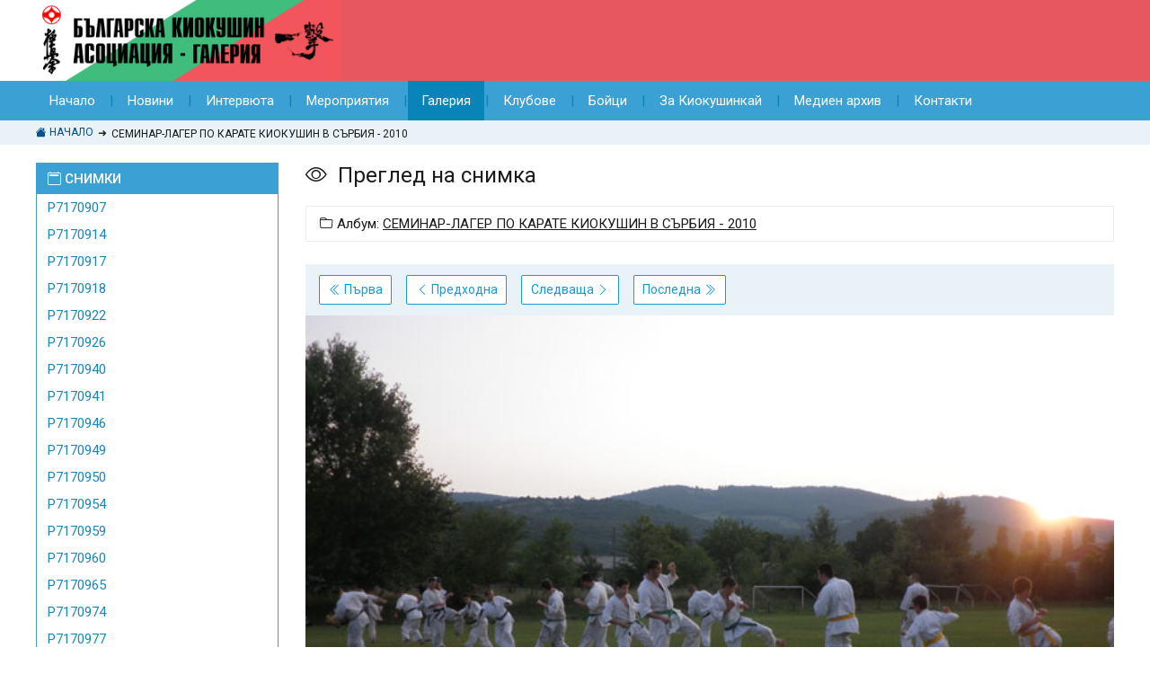

--- FILE ---
content_type: text/html; charset=UTF-8
request_url: https://gallery.iko-bulgaria.org/?page=photo&id=16843
body_size: 2371
content:
<!doctype html>
<html dir="ltr" lang="bg">
<head>
    <meta charset="utf-8">
    <meta http-equiv="X-UA-Compatible" content="IE=edge">
    <meta name="viewport" content="width=device-width, initial-scale=1, maximum-scale=2, user-scalable=1, shrink-to-fit=no">
    <meta name="format-detection" content="telephone=no">
    <title>Галерия | Българска киокушин асоциация</title><!-- IKO Bulgaria | Archive gallery -->
    <meta name="description" content="">
    <meta name="keywords" content="">
    <meta name="color-scheme" content="only light">     <link rel="icon" href="https://gallery.iko-bulgaria.org/images/favicon/favicon.ico" type="image/x-icon" />
    <link rel="preconnect" href="https://fonts.googleapis.com">
    <link rel="preconnect" href="https://fonts.gstatic.com" crossorigin>
    <link href="https://fonts.googleapis.com/css2?family=Roboto:ital,wght@0,100;0,300;0,400;0,500;0,700;0,900;1,100;1,300;1,400;1,500;1,700;1,900&display=swap" rel="stylesheet"> 
    <link rel="stylesheet" type="text/css" href="https://gallery.iko-bulgaria.org/css/bootstrap.css">
    <link rel="stylesheet" type="text/css" href="https://gallery.iko-bulgaria.org/css/bootstrap-icons.css">
    <link rel="stylesheet" type="text/css" href="https://gallery.iko-bulgaria.org/css/app.css?v=0312202509">
</head>

<body class="page-photo">
 
    <header class="header-wrapper">
        <div class="container">
            <div id="header">
                
                                
                <div class="header-logo">
                    <a class="logo" href="https://gallery.iko-bulgaria.org/?page=home">
                        <span class="logo-primary"><img src="https://gallery.iko-bulgaria.org/images/logo-iko-bulgaria.png" alt="Лого"></span>
                    </a>
                </div>
                <div class="header-spacer"></div>
                <div class="header-actions">
                                </div>
                
            </div><!-- /header -->
        </div><!-- /container -->
    </header>
    
    <nav class="nav-wrapper">
        <div class="container">
            <div class="nav">
                <div class="nav-primary"> 
                    <ul class="level-0">
                        <li class="nav-item"><a href="https://iko-bulgaria.org/">Начало</a></li>
                        <li class="nav-item hidden-sm"><a href="https://iko-bulgaria.org/news/">Новини</a></li>
                        <li class="nav-item hidden-sm"><a href="https://iko-bulgaria.org/interviews/">Интервюта</a></li>
                        <li class="nav-item hidden-sm"><a href="https://iko-bulgaria.org/events/">Мероприятия</a></li>
                        <li class="nav-item current"><a href="https://gallery.iko-bulgaria.org/">Галерия</a></li>
                        <li class="nav-item hidden-sm"><a href="https://iko-bulgaria.org/clubs/">Клубове</a></li>
                        <li class="nav-item hidden-sm"><a href="https://iko-bulgaria.org/fighters/">Бойци</a></li>
                        <li class="nav-item hidden-sm"><a href="https://iko-bulgaria.org/kyokushin/philosophy/">За Киокушинкай</a></li>
                        <li class="nav-item hidden-sm"><a href="https://iko-bulgaria.org/press-releases/">Медиен архив</a></li>
                        <li class="nav-item"><a href="https://iko-bulgaria.org/contact/">Контакти</a></li>
                    </ul>
                </div>
            </div>    
        </div><!-- /container -->
    </nav>

    <nav class="breadcrumbs-wrapper">
	<div class="container">
		<ol class="breadcrumbs">
			<li><a href="https://gallery.iko-bulgaria.org/" title="Начало"><i class="bi bi-house-fill"></i> Начало</a></li>

<li><strong>СЕМИНАР-ЛАГЕР ПО КАРАТЕ КИОКУШИН В СЪРБИЯ - 2010</strong></li>		</ol>
	</div>
</nav>
    <div class="nav-wrapper-spacer"></div>
    
    <main id="main">
    <div class="container">
	<div class="layout-2columns-left">
		<aside class="sidebar">
			<div class="block-filter-wrapper">
			
				<dl class="block-filter">
					<dt><i class="bi bi-calendar2"></i> <strong>СНИМКИ</strong></dt>
					<dd>
						<ul>
						<li><a href="https://gallery.iko-bulgaria.org/?page=photo&id=16744">P7170907</a></li><li><a href="https://gallery.iko-bulgaria.org/?page=photo&id=16747">P7170914</a></li><li><a href="https://gallery.iko-bulgaria.org/?page=photo&id=16749">P7170917</a></li><li><a href="https://gallery.iko-bulgaria.org/?page=photo&id=16751">P7170918</a></li><li><a href="https://gallery.iko-bulgaria.org/?page=photo&id=16753">P7170922</a></li><li><a href="https://gallery.iko-bulgaria.org/?page=photo&id=16755">P7170926</a></li><li><a href="https://gallery.iko-bulgaria.org/?page=photo&id=16758">P7170940</a></li><li><a href="https://gallery.iko-bulgaria.org/?page=photo&id=16760">P7170941</a></li><li><a href="https://gallery.iko-bulgaria.org/?page=photo&id=16762">P7170946</a></li><li><a href="https://gallery.iko-bulgaria.org/?page=photo&id=16764">P7170949</a></li><li><a href="https://gallery.iko-bulgaria.org/?page=photo&id=16766">P7170950</a></li><li><a href="https://gallery.iko-bulgaria.org/?page=photo&id=16768">P7170954</a></li><li><a href="https://gallery.iko-bulgaria.org/?page=photo&id=16770">P7170959</a></li><li><a href="https://gallery.iko-bulgaria.org/?page=photo&id=16772">P7170960</a></li><li><a href="https://gallery.iko-bulgaria.org/?page=photo&id=16774">P7170965</a></li><li><a href="https://gallery.iko-bulgaria.org/?page=photo&id=16776">P7170974</a></li><li><a href="https://gallery.iko-bulgaria.org/?page=photo&id=16778">P7170977</a></li><li><a href="https://gallery.iko-bulgaria.org/?page=photo&id=16780">P7170979</a></li><li><a href="https://gallery.iko-bulgaria.org/?page=photo&id=16782">P7170980</a></li><li><a href="https://gallery.iko-bulgaria.org/?page=photo&id=16784">P7170983</a></li><li><a href="https://gallery.iko-bulgaria.org/?page=photo&id=16786">P7170984</a></li><li><a href="https://gallery.iko-bulgaria.org/?page=photo&id=16788">P7170985</a></li><li><a href="https://gallery.iko-bulgaria.org/?page=photo&id=16790">P7170987</a></li><li><a href="https://gallery.iko-bulgaria.org/?page=photo&id=16793">P7170989</a></li><li><a href="https://gallery.iko-bulgaria.org/?page=photo&id=16795">P7170990</a></li><li><a href="https://gallery.iko-bulgaria.org/?page=photo&id=16797">P7170994</a></li><li><a href="https://gallery.iko-bulgaria.org/?page=photo&id=16799">P7170995</a></li><li><a href="https://gallery.iko-bulgaria.org/?page=photo&id=16801">P7170998</a></li><li><a href="https://gallery.iko-bulgaria.org/?page=photo&id=16803">P7171002</a></li><li><a href="https://gallery.iko-bulgaria.org/?page=photo&id=16805">P7171003</a></li><li><a href="https://gallery.iko-bulgaria.org/?page=photo&id=16807">P7171004</a></li><li><a href="https://gallery.iko-bulgaria.org/?page=photo&id=16809">P7171011</a></li><li><a href="https://gallery.iko-bulgaria.org/?page=photo&id=16811">P7171012</a></li><li><a href="https://gallery.iko-bulgaria.org/?page=photo&id=16813">P7171013</a></li><li><a href="https://gallery.iko-bulgaria.org/?page=photo&id=16815">P7171014</a></li><li><a href="https://gallery.iko-bulgaria.org/?page=photo&id=16817">P7171016</a></li><li><a href="https://gallery.iko-bulgaria.org/?page=photo&id=16819">P7171017</a></li><li><a href="https://gallery.iko-bulgaria.org/?page=photo&id=16821">P7171018</a></li><li><a href="https://gallery.iko-bulgaria.org/?page=photo&id=16823">P7171022</a></li><li><a href="https://gallery.iko-bulgaria.org/?page=photo&id=16825">P7171028</a></li><li><a href="https://gallery.iko-bulgaria.org/?page=photo&id=16827">P7171035</a></li><li><a href="https://gallery.iko-bulgaria.org/?page=photo&id=16829">P7181039</a></li><li><a href="https://gallery.iko-bulgaria.org/?page=photo&id=16831">P7181040</a></li><li><a href="https://gallery.iko-bulgaria.org/?page=photo&id=16833">P7181041</a></li><li><a href="https://gallery.iko-bulgaria.org/?page=photo&id=16835">P7181042</a></li><li><a href="https://gallery.iko-bulgaria.org/?page=photo&id=16837">P7181043</a></li><li><a href="https://gallery.iko-bulgaria.org/?page=photo&id=16839">P7181045</a></li><li><a href="https://gallery.iko-bulgaria.org/?page=photo&id=16841">P7181046</a></li><li class="current"><a href="https://gallery.iko-bulgaria.org/?page=photo&id=16843">P7181059</a></li><li><a href="https://gallery.iko-bulgaria.org/?page=photo&id=16845">P7181068</a></li><li><a href="https://gallery.iko-bulgaria.org/?page=photo&id=16847">P7181070</a></li><li><a href="https://gallery.iko-bulgaria.org/?page=photo&id=16849">P7181071</a></li><li><a href="https://gallery.iko-bulgaria.org/?page=photo&id=16851">P7181072</a></li><li><a href="https://gallery.iko-bulgaria.org/?page=photo&id=16853">P7181073</a></li><li><a href="https://gallery.iko-bulgaria.org/?page=photo&id=16855">P7181078</a></li><li><a href="https://gallery.iko-bulgaria.org/?page=photo&id=16858">P7181081</a></li><li><a href="https://gallery.iko-bulgaria.org/?page=photo&id=16860">P7181084</a></li><li><a href="https://gallery.iko-bulgaria.org/?page=photo&id=16862">P7181087</a></li><li><a href="https://gallery.iko-bulgaria.org/?page=photo&id=16865">P7181098</a></li><li><a href="https://gallery.iko-bulgaria.org/?page=photo&id=16867">P7181102</a></li><li><a href="https://gallery.iko-bulgaria.org/?page=photo&id=16869">P7181103</a></li><li><a href="https://gallery.iko-bulgaria.org/?page=photo&id=16871">Serbia_Seminar</a></li>						</ul>
					</dd>
				</dl>
			</div><!-- /block-filter-wrapper -->
		</aside>

		<div class="main">

<div class="page-title">
	<h1 class="title h1"><i class="bi bi-eye"></i> Преглед на снимка</h1>
</div>

<div class="current-album">
	<i class="bi bi-folder"></i> Албум: <a href="https://gallery.iko-bulgaria.org/?page=album&id=16742">СЕМИНАР-ЛАГЕР ПО КАРАТЕ КИОКУШИН В СЪРБИЯ - 2010</a>
</div>

<div class="photo-nav-wrapper">
		<ul class="photo-nav">
			<li><a class="btn btn-sm btn-outline-primary" href="https://gallery.iko-bulgaria.org/?page=photo&id=16744"><i class="bi bi-chevron-double-left"></i><span class="hidden-xs">&nbsp;Първа</span></a></li>
			<li><a class="btn btn-sm btn-outline-primary" href="https://gallery.iko-bulgaria.org/?page=photo&id=16841"><i class="bi bi-chevron-left"></i><span class="hidden-xs">&nbsp;Предходна</span></a></li>
			<li><a class="btn btn-sm btn-outline-primary" href="https://gallery.iko-bulgaria.org/?page=photo&id=16845"><span class="hidden-xs">Следваща&nbsp;</span><i class="bi bi-chevron-right"></i></a></li>
			<li><a class="btn btn-sm btn-outline-primary" href="https://gallery.iko-bulgaria.org/?page=photo&id=16871"><span class="hidden-xs">Последна&nbsp;</span><i class="bi bi-chevron-double-right"></i></a></li>
			<!-- admin <li class="spacer"></li><li><a class="btn btn-sm btn-danger" href="#" onclick="confirmDeletePhoto()"><i class="bi bi-trash-fill"></i>&nbsp;Изтриване</a></li>-->
		</ul>
	</div>
<div class="photo-controls">
	<div class="photo-inner">
		<img class="img" src="https://gallery.iko-bulgaria.org/albums/serbia2010/P7181059.jpg?t=0320" alt="">
	</div>
	</div>


<div class="photo-nav-wrapper">
		<ul class="photo-nav">
			<li><a class="btn btn-sm btn-outline-primary" href="https://gallery.iko-bulgaria.org/?page=photo&id=16744"><i class="bi bi-chevron-double-left"></i><span class="hidden-xs">&nbsp;Първа</span></a></li>
			<li><a class="btn btn-sm btn-outline-primary" href="https://gallery.iko-bulgaria.org/?page=photo&id=16841"><i class="bi bi-chevron-left"></i><span class="hidden-xs">&nbsp;Предходна</span></a></li>
			<li><a class="btn btn-sm btn-outline-primary" href="https://gallery.iko-bulgaria.org/?page=photo&id=16845"><span class="hidden-xs">Следваща&nbsp;</span><i class="bi bi-chevron-right"></i></a></li>
			<li><a class="btn btn-sm btn-outline-primary" href="https://gallery.iko-bulgaria.org/?page=photo&id=16871"><span class="hidden-xs">Последна&nbsp;</span><i class="bi bi-chevron-double-right"></i></a></li>
			<!-- admin <li class="spacer"></li><li><a class="btn btn-sm btn-danger" href="#" onclick="confirmDeletePhoto()"><i class="bi bi-trash-fill"></i>&nbsp;Изтриване</a></li>-->
		</ul>
	</div>
<div class="target-admin"></div>		</div>

	</div><!-- /layout-2-columns -->
</div><!-- /container -->    </main>
    
    <footer id="footer">
        <hr>
        <div class="container">
            <div class="copyright-wrapper">
                <div class="copyright">
                    Авторско право &copy; 2025 <strong>iko-bulgaria.org</strong> <span class="divider">|</span> Всички права запазени!
                </div>
                <div class="webart">
                    <a href="https://webart.bg/" target="_blank" title="Изработка на уеб сайтове">Уебсайт от <u>webart.bg</u></a>
                </div>
            </div>
         </div><!-- /container -->    
    </footer>
    
    
    
<script src="https://gallery.iko-bulgaria.org/js/jquery-3.6.1.min.js"></script> 

<script src="https://gallery.iko-bulgaria.org/js/jquery-ui-1.12.1.min.js"></script>
<script src="https://gallery.iko-bulgaria.org/js/jquery.ui.touch-punch-0.2.3.min.js"></script>

<script src='https://gallery.iko-bulgaria.org/js/app.js?v=0312202509'></script>

</body>
</html>



--- FILE ---
content_type: text/css
request_url: https://gallery.iko-bulgaria.org/css/app.css?v=0312202509
body_size: 4137
content:
/* CSS Document */
body,
button, input, optgroup, select, textarea { font-family: 'Roboto', sans-serif; font-weight: 400; font-size: 15px;   }

body { display: flex; flex-direction: column; min-height: 100vh; }
h1, h2, h3, h4, h5, h6 { font-weight: 600; }

.h1 { font-size: 24px; }


/* BOOTSTRAP */
.bi::before, 
[class^="bi-"]::before, 
[class*=" bi-"]::before {  }

.btn { border-radius: 2px; }
.btn strong { font-weight: 500; }
.btn .btn-icon { margin-right: 8px; }
.btn .btn-text {}

.btn-primary { background-color: #3388B2; border-color: #3388B2; }
.btn-danger { background-color: #E33C41; border-color: #E33C41; }
.btn-outline-danger { border-color: #E33C41; color: #E33C41; }

.btn-circle {
    display: inline-flex; align-items: center; justify-content: center; 
    width: 28px; height: 28px; 
    border-radius: 50%;
    border: 2px solid #EDEDED;
    -webkit-transition:all 0.2s; -moz-transition:all 0.2s; transition:all 0.2s;
}

.red { color: #D11A1A; }

/* HEADER */
.header-wrapper { 
    overflow: hidden;
    background-image: linear-gradient(90deg, #ffffff 50%, #E75760 0);
 }
.header-wrapper .container { position: static; }
#header {
    padding: 0px 0; 
    display: flex; align-items: center; 
    background-color: #E75760;
}
.header-logo { width: 340px; position: relative; }
.header-logo::after {  /* content: ''; position: absolute; top: 0; right:-100%; bottom: 0; */ }
.header-spacer { flex: 1; }
.header-actions { }

/* MAIN */
#main { min-height: 320px; }


/* BREADCRUMBS */
.breadcrumbs-wrapper { padding: 6px 0 4px 0; background-color: #E8F2F7;  }
ol.breadcrumbs {
    margin: 0; padding: 0; list-style: none none; list-style-position: inside;
    display: flex; align-items: center; 
    font-size: 12px; text-transform: uppercase; 
}
ol.breadcrumbs > li { }
ol.breadcrumbs > li:not(:last-child)::after {
    display: inline-block;
     content: '➜'; 
     padding: 0 5px; color: #202020; 
     position: relative; top: -2px;
} /* https://www.alt-codes.net/arrow_alt_codes.php */
ol.breadcrumbs > li > a { 
    color: #00508A; text-decoration: none; 
    white-space:nowrap; overflow: hidden; text-overflow: ellipsis; 
    display: inline-block;
    max-width: 40vw; 
}
ol.breadcrumbs > li > a:hover { text-decoration: underline; color: #000; }
ol.breadcrumbs > li > strong { font-weight: 400; }

/* NAVIGATION */
.nav-wrapper { background-color: #3BA0D3; }
.nav-wrapper-spacer { height: 20px; }

.nav {}
.nav-primary {}
.nav-primary ul.level-0 {
    margin: 0; padding: 0; list-style: none none; list-style-position: inside;
    display: flex; align-items: center; 
}
.nav-primary ul.level-0 li.nav-item {
    display: flex; align-items: center; justify-content: center; 
}
.nav-primary ul.level-0 li.nav-item:not(:last-child)::after { content: '|'; padding: 0 1px; color: #0984B9; }
.nav-primary ul.level-0 li.nav-item > a {
    display: flex; align-items: center; justify-content: center; 
    height: 44px;  padding: 0 15px; 
    color: #fff; text-decoration: none; 
    line-height: 1.1;
    -webkit-transition:all 0.2s; -moz-transition:all 0.2s; transition:all 0.2s;
}
.nav-primary ul.level-0 li.nav-item.current > a,
.nav-primary ul.level-0 li.nav-item > a:hover { background-color: #0984B9; }

/* FOOTER */
#footer { padding-bottom: 12px;   }
#footer hr { margin: 12px 0; padding: 0; }
.copyright-wrapper { 
    display: flex; align-items: center; justify-content:space-between; 
    padding: 0 12px;
    color: #9B9B9B; font-size: 13px;
    font-weight: 300;
}
.footer-wrapper .copyright {}
.footer-wrapper .copyright .divider { padding: 0 12px; }
.footer-wrapper .webart {}
.footer-wrapper .webart a { color: #9B9B9B; text-decoration: none;  }
.footer-wrapper .webart a:hover { color: #000; }

/* MESSAGES */
.block-message { 
    margin-bottom: 20px; padding: 15px 15px; 
    border-radius: 3px; border-left: 6px solid transparent;
    /* border-top-color: #dfdfdf; border-right-color: #d8d8d8; border-bottom-color: #cbcbcb; */ 
    display: flex; align-items: center; 
}
.block-message .message-icon { }
.block-message .message-icon .bi { line-height: 1; font-size: 26px;  }
.block-message .message-details { flex: 1; padding-left: 10px; padding-right: 10px; line-height: 1.1; }
.block-message.is_info { border-color:#3388B2; background-color: #E9F5FD; color: #3388B2; }
.block-message.is_warning { border-color:#F78411; background-color: #fff8e5; color: #F78411; }
.block-message.is_error { border-color:#E33C41; background-color: #fde9e9; color: #E33C41; }
.block-message.is_success { border-color:#33B253; background-color: #EBFDE9; color: #168231; }




/* HAMBURGER */
.header-hamburger { display: none; }
.hamburger { position: relative; display: inline-block; margin-right: 12px;  }

.hamburger-menu { 
    height:42px; width:42px; padding:6px; position: relative; z-index:11;
    display:flex; flex-direction:column; justify-content:space-around;
    border-radius:4px;
}
.hamburger-menu .line { background-color:#ffffff; border-radius:2px; width:30px; height:3px; }
.hamburger-menu .line1 { transform-origin:0 0; transition:transform 100ms ease-in-out; }
.hamburger-menu .line3 { transform-origin:0 100%; transition:transform 100ms ease-in-out; }

ul.menu-items { 
    margin: -42px 0 0 -47px; padding: 0; list-style: none none; list-style-position: inside;
    position:absolute; top:40px; left:40px; z-index: -1;
    padding:32px 44px 24px 50px;
    opacity:0; border-radius:3px;
    display: block; width:260px; 
    transform:translateX(-10px); transition:transform 100ms ease-in-out, opacity 200ms;
    background-color:rgba(0,0,0,1.00); 
    background-color: #EF3A3A; border-right: 12px solid #3388B2; 
    box-shadow: 0 3px 3px rgba(0,0,0,0.35);
}
ul.menu-items li { font-size: 15px; text-transform: uppercase; }
ul.menu-items li strong { font-weight: 500; }
ul.menu-items li a { 
    display: block; padding: 8px 0; color:#fff; text-decoration:none; 
    -webkit-transition:all 0.2s; -moz-transition:all 0.2s; transition:all 0.2s;
}
ul.menu-items li.current a,
ul.menu-items li a:hover { color: #000000;  }



.hamburger input[type="checkbox"] { 
    position: absolute; top: 0; left: 0; 
    height:42px; width:42px; padding: 0; margin: 0; 
    opacity: 0; z-index: 12; 
}
.hamburger input[type="checkbox"]:hover { cursor: pointer; }
.hamburger input[type="checkbox"]:checked ~ .menu-items { display: block; z-index: 11; transform: translateX(0px); opacity: 1; }
.hamburger input[type="checkbox"]:checked ~ .hamburger-menu { }
.hamburger input[type="checkbox"]:checked ~ .hamburger-menu .line { width: 30px; }
.hamburger input[type="checkbox"]:checked ~ .hamburger-menu .line1 { display: block; transform: rotate(45deg); }
.hamburger input[type="checkbox"]:checked ~ .hamburger-menu .line2 { opacity: 0; }
.hamburger input[type="checkbox"]:checked ~ .hamburger-menu .line3 { display: block; transform: rotate(-45deg); }
/* END | HAMBURGER */


/* PAGE CONTENT TITLE */
.page-title { margin-bottom: 20px; }
.page-title .title { font-weight: normal;  }
.page-title .title .bi { margin-right: 6px; }
.page-title .title strong { font-weight: 500; }



.layout-2columns-left { display: flex; margin: 0 -15px; ; }
.layout-2columns-left .sidebar { flex-shrink: 0;  padding: 0 15px; width: 300px; position: relative;  }
.layout-2columns-left .main {  padding: 0 15px; flex: 1;  width: 100%;  }

.block-filter-wrapper { position: sticky; top: 20px; z-index: 1; }

dl.block-filter { border: 1px solid #3BA0D3; margin-bottom: 20px;   }
dl.block-filter dt { background-color: #3BA0D3; color: #fff; padding: 8px 12px;  }
dl.block-filter dt strong { font-weight: 500; }
dl.block-filter dd {}
dl.block-filter dd ul { margin: 0; padding: 0; list-style: none none; list-style-position: inside; }
dl.block-filter dd ul > li {}
dl.block-filter dd ul > li > a { 
    color: #1A86BF; display: block; padding: 6px 12px; text-decoration: none;  
    -webkit-transition:all 0.2s; -moz-transition:all 0.2s; transition:all 0.2s;
}
dl.block-filter dd ul > li > a:hover { opacity: 0.6; }
dl.block-filter dd ul > li.current > a { background-color: #E8F2F7; color: #000;  }

dl.block-filter.is_admin { border-color: #E75760; }
dl.block-filter.is_admin dt { background-color: #E75760; }
dl.block-filter.is_admin dd ul > li > a { color:#da3d47; }
dl.block-filter.is_admin dd ul > li.current > a { background-color: #F9EEEE; }

/* ADMIN : GENERAL */
dl.adminbar {}

/* ADMIN : ASIDE */
dl.adminbar.is_aside { border: 1px solid #E75760; margin-bottom: 20px; }
dl.adminbar.is_aside dt { 
    background-color: #E75760; color: #fff; padding: 8px 12px;  
    display: flex; align-items: center; justify-content: space-between;
}
dl.adminbar.is_aside dt strong { font-weight: 500; }
dl.adminbar.is_aside dt a {  color: #fff; text-decoration: none;  }
dl.adminbar.is_aside dd {}
dl.adminbar.is_aside ul.acts { margin: 0; padding: 0; list-style: none none; list-style-position: inside; }
dl.adminbar.is_aside ul.acts li a { 
    color: #1A86BF; display: block; padding: 6px 12px; text-decoration: none;  
    -webkit-transition:all 0.2s; -moz-transition:all 0.2s; transition:all 0.2s;
}
dl.adminbar.is_aside ul.acts li a:hover { opacity: 0.6; }
dl.adminbar.is_aside ul.acts li.current > a { background-color: #E8F2F7; color: #000;  }

/* ADMIN : HORIZONTAL */
dl.adminbar.is_horizontal { position: relative; margin-bottom: 25px; border: 2px solid #f7cdd0; padding: 8px 12px;   }
dl.adminbar.is_horizontal ul.acts {
     margin: 0 -8px; padding: 0; list-style: none none; list-style-position: inside; 
     display: flex; align-items: center; 
}
dl.adminbar.is_horizontal ul.acts li { padding: 0 8px; }
dl.adminbar.is_horizontal ul.acts li.spacer { flex: 1; }


.form-control.name-of-photo { width: 380px; }


ul.gallery-grid {
    margin: 0 -15px; padding: 0; list-style: none none; list-style-position: inside; 
    display: flex; flex-wrap: wrap;  align-items: center; 
}
ul.gallery-grid > li { padding: 0 15px; margin-bottom: 25px; width: 50%;  }

.item-gallery { display: flex; align-items: center; margin: 0 -8px;   }
.item-gallery .cell { padding: 0 8px; }
.item-gallery .cell-media { flex-shrink: 0; width: 200px; }
.item-gallery .cell-media .ratio {
    background-color: #f1f1f1; border: 1px solid  #e9e9e9;
    -webkit-transition:all 0.2s; -moz-transition:all 0.2s; transition:all 0.2s;
}
.item-gallery .cell-media .ratio:hover { opacity: 0.8;}
.item-gallery .cell-details { flex: 1; width: 100%; }
.item-gallery .cell-details .title { font-size: 15px; font-weight: 500; margin-bottom: 12px;  }
.item-gallery .cell-details .title a { text-decoration: none; transition:all 0.2s; }
.item-gallery .cell-details .title a:hover {  color: #0984B9; }
.item-gallery .cell-details ul.attributes { margin: 0; padding: 0; list-style: none none; list-style-position: inside; }
.item-gallery .cell-details ul.attributes li { font-size: 14px; opacity: 0.4; ; }

.pagination-wrapper {   }
.pagination-wrapper hr { margin: 25px 0; padding: 0; }
ol.pagination {
    margin: 0 -4px; padding: 0; list-style: none none; list-style-position: inside;
    display: flex; align-items: center;
}
ol.pagination > li { padding: 0 4px; }
ol.pagination > li a.page-button {
    text-decoration: none; display: inline-block; padding: 6px 12px; 
    border-radius: 3px; border: 1px solid #f0f0f0;
    -webkit-transition:all 0.2s; -moz-transition:all 0.2s; transition:all 0.2s;
}
ol.pagination > li a.page-button:hover { 
    background-color: #E8F2F7;
    border-color: #0984B9; 
}
ol.pagination > li.current a.page-button { 
    pointer-events: none;
    background-color: #0984B9; border-color: #0984B9; color: #fff; 
}

.subalbums-wrapper { margin-bottom: 20px; }
.subalbums-description { padding: 10px 15px; border: 1px solid #EDEDED; margin-bottom: 25px; }
.subalbums-hr {}


.badge-views { 
    display: inline-block; padding: 4px 6px; 
    background-color: #ffffff;
    position: absolute; bottom: 15px; left: 15px;
    font-size: 13px;
    pointer-events: none;
    opacity: 0.5; 
}


.photogrid-wrapper {}
ul.photogrid {
    margin: 0 -10px; padding: 0; list-style: none none; list-style-position: inside; 
    display: flex; flex-wrap: wrap;  align-items: center; 
}
ul.photogrid > li { width: 25%; padding: 0 10px; margin-bottom: 20px; position: relative; ;  }
ul.photogrid > li .ratio {
     position: relative; 
     background-color: #f1f1f1; border: 1px solid  #e9e9e9;
     -webkit-transition:all 0.2s; -moz-transition:all 0.2s; transition:all 0.2s;
}
ul.photogrid > li .ratio > a .img {
    -webkit-transition:all 0.2s; -moz-transition:all 0.2s; transition:all 0.2s;
}
ul.photogrid > li .ratio > a:hover .img { opacity: 0.85; }
ul.photogrid > li a.delete {
    display: inline-block; padding: 4px 6px; 
    background-color: #E75760; color: #fff;
    position: absolute; bottom: 15px; right: 15px;
} 


.form-buttons { display: flex; align-items: center; }
.form-buttons .spacer { flex: 1; }
.form-buttons .primary { }
.form-buttons .secondary {  }

.photo-inner {}
.photo-inner .img { width: 100%; }


.photo-nav-wrapper {
     display: flex; 
     background-color: #E8F2F7; 
     padding: 12px 15px; 
}
.photo-nav {
    margin: 0 -8px; padding: 0; list-style: none none; list-style-position: inside;
    display: flex; align-items: center; 
    width: 100%;
}
.photo-nav > li { padding: 0 8px; }
.photo-nav > li.spacer { flex: 1; }

.current-album { padding: 10px 15px; border: 1px solid #EDEDED; margin-bottom: 25px; }

.container-narrow { max-width: 550px; margin: 0 auto; margin-bottom: 30px; }

.photo-controls { position: relative; }

ul.imagebar {
    position: absolute; top: 15px; right: 15px; 
    margin: 0 -8px; padding: 0; list-style: none none; list-style-position: inside;
    display: flex; align-items: center; 
    opacity: 0.4;
    -webkit-transition:all 0.2s; -moz-transition:all 0.2s; transition:all 0.2s;
}
ul.imagebar > li { padding: 0 8px; }
ul.imagebar a.btn-rotate { 
    display: inline-block; padding: 4px 8px; 
    font-size: 13px; border-radius: 2px; 
    text-decoration: none; 
    color: #ffffff;
    border: 1px solid #fff; 
    background-color: #000;
}

ul.imagebar:hover { opacity: 1; }
ul.imagebar:hover a.btn-rotate { background-color: #ffffff; color: #000;  }


/* ................................................... */
#sortable {
    cursor:pointer;
    margin: 0; padding: 0; list-style: none none; list-style-position: outside;
}
/* ................................................... */
#sortable[data-sort="attribute"] .ui-state-default.ui-sortable-handle { 
    padding: 8px 12px; cursor: move; outline:1px dashed #68D990; 
    background: rgb(220,255,234);
    background: linear-gradient(180deg, rgba(220,255,234,1) 0%, rgba(227,255,238,1) 100%);
    background-image: linear-gradient(45deg, #ffffff 20%, #dbfce8 20%, #dbfce8 50%, #ffffff 50%, #ffffff 70%, #dbfce8 70%, #dbfce8 100%);
    background-size: 7.07px 7.07px;
}
#sortable[data-sort="attribute"] .ui-state-default.ui-sortable-helper { 
    outline-color:#4576B1; outline-style: solid; outline-width: 1px; 
    background: rgb(215,240,251);
    background: linear-gradient(180deg, rgba(215,240,251,1) 0%, rgba(200,236,252,1) 100%);
}
#sortable[data-sort="attribute"] .ui-state-default.ui-sortable-handle .bi-grip-vertical {
    text-shadow: 0 1px 1px #ffffff;
    color: #B9B9B9; 
}
/* ................................................... */
#sortable[data-sort="gallery"] .item-drag { 
    background-color: rgba(255,255,255,0.70);
    position: absolute; top: calc(50% - 20px); left: calc(50% - 20px); z-index: 10;
    display: -webkit-box; display: -ms-flexbox; display: -webkit-flex; display: flex; /* establish flex container */
    flex-direction: column; /* make main axis vertical */
    -ms-flex-pack: center; -webkit-justify-content: center; justify-content: center; /* center vertically  */
    -webkit-align-items: center; -ms-flex-align: center; align-items: center; /* center horizontally */
    width: 30px; height: 30px; 
    border-radius: 50%;
    pointer-events: none; 

}
#sortable[data-sort="gallery"] .item-drag .bi { font-size: 26px; }
#sortable[data-sort="gallery"] .ui-state-default.ui-sortable-handle {
    position: relative;
    -webkit-transition:transform 0.3s; -moz-transition:transform 0.3s; transition:transform 0.3s;
}
#sortable[data-sort="gallery"] .ui-state-default.ui-sortable-handle .cell-photo { outline-color: #4E985E; }
#sortable[data-sort="gallery"] .ui-state-default.ui-sortable-helper { transform: rotate(3deg); }
#sortable[data-sort="gallery"] .ui-state-default.ui-sortable-helper .item-drag { opacity: 0; }
    
    
.sortable-actions { background-color: #fff; padding: 14px 15px; }





/* ╔═══════════════════════════════════════════════════════════════════════════════════════════════╗ */
/* ║                                       BREAKPOINTS                                             ║ */
/* ╚═══════════════════════════════════════════════════════════════════════════════════════════════╝ */
@media (min-width: 576px) {}
@media (min-width: 768px) { 

}
@media (min-width: 992px) {	 
} /* @media */
@media (min-width: 1280px) {
} /* @media */
@media (min-width: 1366px) {}
@media (min-width: 1440px) {
}
@media (min-width: 1600px) {
}
/* 5XL */
@media (min-width: 1920px) {
} /* 1920px & Up */

/* ╔══════════════════════════════════════════════════════════════════════════════════════════════════════╗ */
/* ║                                                                                                      ║ */
/* ║ ####################################   DEVELOPMENT BREAKPOINTS   ##################################  ║ */
/* ║                                                                                                      ║ */
/* ╚══════════════════════════════════════════════════════════════════════════════════════════════════════╝ */

/* 4XL */
@media (max-width: 1919.98px) {
 
} /* @media -----------------------------------| width < 1920px |-------------------------------------------*/

/* 3XL */
@media (max-width: 1599.98px) {

} /* @media -----------------------------------| width < 1600px |-------------------------------------------*/

/* 2XL */
@media (max-width: 1439.98px) {
   
    ol.userlist > li.item { width: 33.33%; }
    
} /* @media -----------------------------------| width < 1440px |-------------------------------------------*/

/* XL */
@media (max-width: 1365.98px) {
    
    
    
} /* @media -----------------------------------| width < 1366px |-------------------------------------------*/

/* LG */
@media (max-width: 1279.98px) {
    
    .h1 { font-size: 20px; }

    .layout-2columns-left .sidebar { width: 250px; }
    ul.gallery-grid > li { width: 100%; }
    ul.photogrid > li { width: 33.33%; }
    dl.block-filter { font-size: 14px; }
    .badge-views { padding: 2px 4px; bottom: 8px; left: 8px; font-size: 11px; }
    .form-control.name-of-photo { width: 240px; }

    .nav-primary { font-size: 14px; }
    .nav-primary ul.level-0 li.nav-item > a { padding: 0 10px; }
    
    
} /* @media -----------------------------------| width < 1200px |-------------------------------------------*/

/* MD */
@media (max-width: 991.98px) {
    
    .hidden-md { display: none; }
    .header-hamburger { display: inline-block; }

    dl.adminbar.is_horizontal ul.acts { flex-wrap: wrap; }
    dl.adminbar.is_horizontal ul.acts li.cell-edit-name { width: 100%; margin-bottom: 9px;  }
    dl.adminbar.is_horizontal ul.acts li.spacer { flex: auto;  width: 100%; }
    .current-album { margin-bottom: 15px; }

    .photo-nav .btn { font-size: 14px; padding-left: 10px; padding-right: 10px; }
    
  
} /* @media -----------------------------------| width < 992px |-------------------------------------------*/

/* SM */
@media (max-width: 767.98px) {
    
    .h1 { font-size: 18px; } 

    .hidden-sm,
    .nav-primary ul.level-0 li.nav-item.hidden-sm,
    .breadcrumbs-wrapper   { display: none; }

    .nav-primary ul.level-0 li.nav-item > a { height: 40px; }

    .block-message { margin-bottom: 20px; padding: 10px 10px; }
    .header-logo { width: 210px; }

    .copyright-wrapper { flex-wrap: wrap; }
    .copyright-wrapper .copyright { width: 100%; text-align: center; margin-bottom: 8px;  }
    .copyright-wrapper .webart { width: 100%; text-align: center; } 

    .nav-wrapper-spacer { height: 15px; }

    .layout-2columns-left { flex-wrap: wrap; margin-left: 0; margin-right: 0;  }
    .layout-2columns-left .sidebar { flex: auto; width: 100%; display: none; padding-left: 0; padding-right: 0;  }
    .layout-2columns-left .main { flex: auto;  padding-left: 0; padding-right: 0; }

    dl.adminbar.is_horizontal ul.acts li.cell  { width: 100%; }
    dl.adminbar.is_horizontal ul.acts li.cell-work-mode,
    dl.adminbar.is_horizontal ul.acts li.cell-go-back  { margin-bottom: 8px; }

    ul.photogrid > li { width: 50%; }

    .header-actions .btn { font-size: 13px; padding: 3px 7px; }

    .row-album-form  { margin-left: 0; margin-right: 0; }
    .row-album-form > [class^="col-"] { padding-left: 0; padding-right: 0; }
    .row-album-form .col-8,
    .row-album-form .col-4 { width: 100%; }

    .form-buttons { flex-wrap: wrap; }
    .form-buttons .file-input { width: 100%; margin-bottom: 15px;  }
    

    
} /* @media -----------------------------------| width < 768px |-------------------------------------------*/

/* XS */
@media (max-width: 575.98px) and (orientation:landscape) {}
@media (max-width: 575.98px) {
    
    .hidden-xs { display: none; }
    body.page-photo .page-title { display: none; }

    .h1 { font-size: 17px; }

    dl.adminbar.is_horizontal ul.acts li.cell-work-mode, 
    dl.adminbar.is_horizontal ul.acts li.cell-go-back { font-size: 14px; }

    .item-gallery { flex-wrap: wrap; }
    .item-gallery .cell-media,
    .item-gallery .cell-details  { flex: auto;  width: 100%; }
    .item-gallery .cell-media { margin-bottom: 12px; }
    .item-gallery .cell-details .title { margin-bottom: 8px; }

    ol.pagination { font-size: 14px; }

    dl.adminbar.is_horizontal ul.acts li.cell-action { width: 100%; margin-bottom: 12px;  }
    dl.adminbar.is_horizontal ul.acts li.cell-action .btn { width: 100%; }

    .header-logo { width: 190px; }

    .target-admin { padding-top: 20px; }
    
    
} /* @media -----------------------------------| width < 576px |-------------------------------------------*/

/* ════════════════════════════════════════════╣     END    ╠════════════════════════════════════════════ */
@media screen and (min-width: 320px) and (max-width: 767.98px) and (orientation: landscape) { }
/* ╔══════════════════════════════════════════════════════════════════════════════════════════════════════╗ */
/* ║                                 ¡ NO STYLES BELOW THIS LINE PLEASE !                                 ║ */
/* ╚══════════════════════════════════════════════════════════════════════════════════════════════════════╝ */




--- FILE ---
content_type: application/x-javascript
request_url: https://gallery.iko-bulgaria.org/js/app.js?v=0312202509
body_size: 401
content:
jQuery(document).ready(function($){ // jQuery Start
// -------------------- DOM ready ------------------------------ //

   
if($('body.page-photo dl.adminbar').length !== 0){
    if( $('body').width() < 767) {
        $("dl.adminbar").detach().appendTo('.target-admin');
    } else { 
        $( window ).resize(function() {
            if( $('body').width() < 767) {
                $("dl.adminbar").detach().appendTo('.target-admin');
            } else {
                // Do nothing
            } 
        });
    }  // else 
} // if 


    
// ------------------------------------------------------------------ // 
}); // jQuery End


function confirmDeleteAlbum(id) {
	if(confirm("Сигурни ли сте, че желаете да изтриете целия текущ албум заедно с всички снимки в него? Внимание, действието е необратимо!")){
		document.location.href = '/?page=f_album_del&id=' + id;
	}
}

function confirmDeletePhoto(id) {
	if(confirm("Сигурни ли сте, че желаете да изтриете тази снимка? Внимание, действието е необратимо!")){
		document.location.href = '/?page=f_photo_del&id=' + id;
	}
}

var alfa = {"Ё":"YO","Й":"I","Ц":"TS","У":"U","К":"K","Е":"E","Н":"N","Г":"G","Ш":"SH","Щ":"SCH","З":"Z","Х":"H","Ъ":"'","ё":"yo","й":"i","ц":"ts","у":"u","к":"k","е":"e","н":"n","г":"g","ш":"sh","щ":"sch","з":"z","х":"h","ъ":"a","Ф":"F","Ы":"I","В":"V","А":"А","П":"P","Р":"R","О":"O","Л":"L","Д":"D","Ж":"ZH","Э":"E","ф":"f","ы":"i","в":"v","а":"a","п":"p","р":"r","о":"o","л":"l","д":"d","ж":"zh","э":"e","Я":"Ya","Ч":"CH","С":"S","М":"M","И":"I","Т":"T","Ь":"'","Б":"B","Ю":"YU","я":"ya","ч":"ch","с":"s","м":"m","и":"i","т":"t","ь":"'","б":"b","ю":"yu", " ":"-"};

function transliterate(word){
  return word.split('').map(function (char) { 
    return alfa[char] || char; 
  }).join("");
}